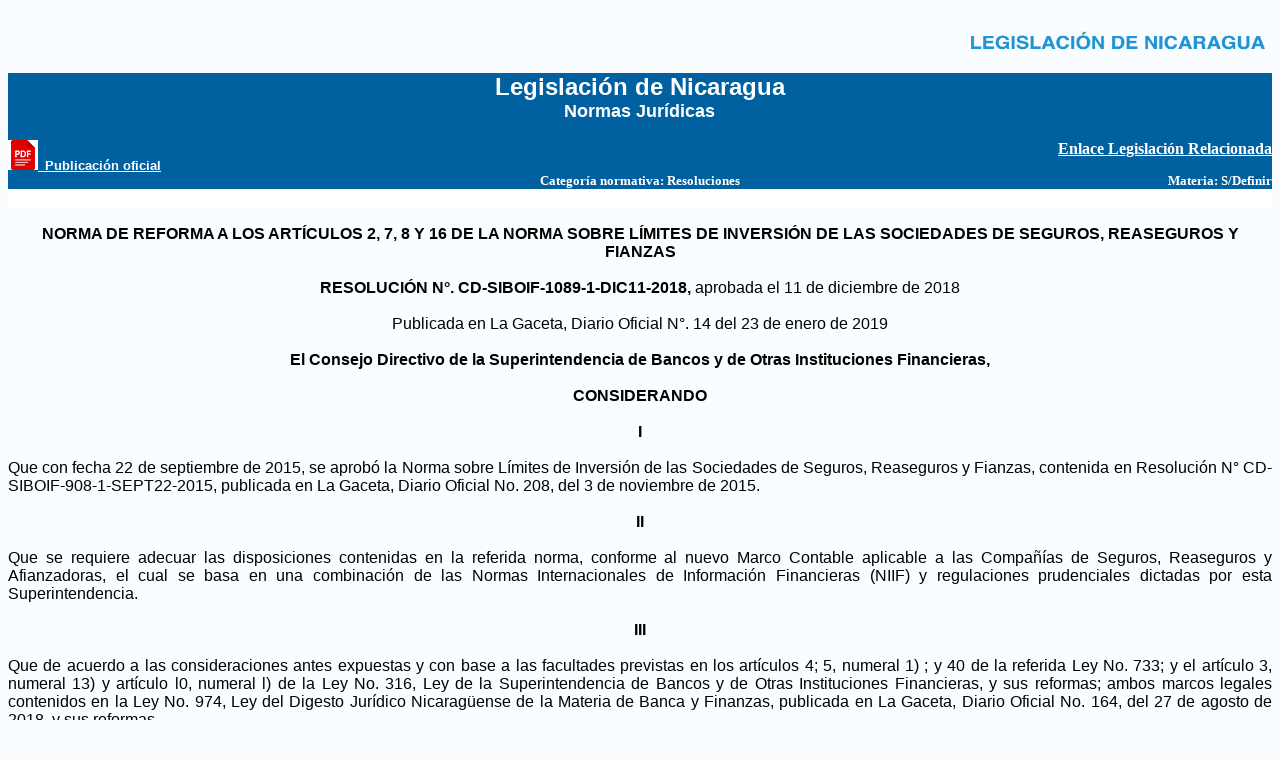

--- FILE ---
content_type: text/html; charset=ISO-8859-1
request_url: http://legislacion.asamblea.gob.ni/normaweb.nsf/b92aaea87dac762406257265005d21f7/bcca8e907ca52c220625838c00613f6e?OpenDocument
body_size: 6311
content:
<!DOCTYPE HTML PUBLIC "-//W3C//DTD HTML 4.01 Transitional//EN">
<html>
<head>
<title>Norma de Reforma a los Artículos 2, 7, 8 y 16 de la Norma sobre Límites de Inversión de las Sociedades de Seguros, Reaseguros y Fianzas</title>
<script language="JavaScript" type="text/javascript">
<!-- 
document._domino_target = "_self";
function _doClick(v, o, t) {
  var returnValue = false;
  var url="/normaweb.nsf/b92aaea87dac762406257265005d21f7/bcca8e907ca52c220625838c00613f6e?OpenDocument&Click=" + v;
  if (o.href != null) {
    o.href = url;
    returnValue = true;
  } else {
    if (t == null)
      t = document._domino_target;
    window.open(url, t);
  }
  return returnValue;
}
// -->
</script>
</head>
<body text="#000000" bgcolor="#F9FDFF" onclick="//confirm('Gracias por 	hacer click!!!') //Muestra Aceptar Cancelar//alert('Gracias por 	hacer click!!!'); //Muestra Aceptar" onload="varPub = window.document.forms[0].Publicado.valueif (varPub == &quot;No&quot;) {  window.open(&quot;https://www.asamblea.gob.ni/&quot;);}">

<form action=""><table width="100%">
  <tbody>
    <tr>
      <td class="left">
        
      </td>
      <td align="right">
        <a href="http://legislacion.asamblea.gob.ni/Normaweb.nsf/xpMainDIL.xsp"><img src="http://legislacion.asamblea.gob.ni/img/legisnic.PNG" style="width:302px;height:59px;"></a>
      </td>
    </tr>
  </tbody>
</table>
<table width="100%" border="0" cellspacing="0" cellpadding="0">
<tr valign="top"><td width="33%" bgcolor="#0060A0"><img width="1" height="1" src="/icons/ecblank.gif" border="0" alt=""></td><td width="33%" bgcolor="#0060A0"><div align="center"><b><font size="5" color="#FFFFFF" face="Arial">Legislación de Nicaragua</font></b><br>
<b><font size="4" color="#FFFFFF" face="Arial">Normas Jurídicas</font></b></div></td><td width="33%" bgcolor="#0060A0"><img width="1" height="1" src="/icons/ecblank.gif" border="0" alt=""></td></tr>

<tr valign="top"><td width="33%" bgcolor="#0060A0"><img width="1" height="1" src="/icons/ecblank.gif" border="0" alt=""></td><td width="33%" bgcolor="#0060A0"><font color="#0060A0" face="Arial">...</font></td><td width="33%" bgcolor="#0060A0"><img width="1" height="1" src="/icons/ecblank.gif" border="0" alt=""></td></tr>

<tr valign="top"><td width="33%" bgcolor="#0060A0"><img src="http://legislacion.asamblea.gob.ni/img/Img_PDF.JPG"><img src="/normaweb.nsf/Img_PDF.JPG?OpenImageResource" width="0" height="0"><a href="" onclick="return _doClick('062569D000710DD9.036abb82ad16c031062568a1005b2f3f/$Body/0.310C', this, null)"><b><font size="2" color="#FFFFFF" face="Arial">_Publicación oficial</font></b></a></td><td width="33%" bgcolor="#0060A0"><img width="1" height="1" src="/icons/ecblank.gif" border="0" alt=""></td><td width="33%" bgcolor="#0060A0"><p style="text-align:right"><a href="http://legislacion.asamblea.gob.ni/Normaweb.nsf/xpIndice.xsp?documentId=BDA03DE9357E34E10625838D004F7BF4&action=openDocument" style="color:white"><b>Enlace Legislación Relacionada <b/></a></p></td></tr>

<tr valign="top"><td width="33%" bgcolor="#0060A0"><img width="1" height="1" src="/icons/ecblank.gif" border="0" alt=""></td><td width="33%" bgcolor="#0060A0"><div align="center"><b><font size="2" color="#FFFFFF" face="Tahoma">Categoría normativa: </font></b><b><font size="2" color="#FFFFFF" face="Tahoma">Resoluciones</font></b></div></td><td width="33%" bgcolor="#0060A0"><div align="right"><b><font size="2" color="#FFFFFF" face="Tahoma">Materia:</font></b><font size="2" color="#FFFFFF" face="Tahoma"> </font><b><font size="2" color="#FFFFFF" face="Tahoma">S/Definir</font></b></div></td></tr>

<tr valign="top"><td width="33%" bgcolor="#FFFFFF"><img width="1" height="1" src="/icons/ecblank.gif" border="0" alt=""></td><td width="33%" bgcolor="#FFFFFF"><img width="1" height="1" src="/icons/ecblank.gif" border="0" alt=""></td><td width="33%" bgcolor="#FFFFFF"></br>
</td></tr>
</table>
</br><STYLE type="text/css">
<!--
.justifyText{text-align:justify;}
//-->
</STYLE>
<DIV CLASS="justifyText">
<div align="center"><b><font face="Arial">NORMA DE REFORMA A LOS ARTÍCULOS 2, 7, 8 Y 16 DE LA NORMA SOBRE LÍMITES DE INVERSIÓN DE LAS SOCIEDADES DE SEGUROS, REASEGUROS Y FIANZAS</font></b><br>
<br>
<b><font face="Arial">RESOLUCIÓN N°. CD-SIBOIF-1089-1-DIC11-2018,</font></b><font face="Arial"> aprobada el 11 de diciembre de 2018</font><br>
<br>
<font face="Arial">Publicada en La Gaceta, Diario Oficial N°. 14 del 23 de enero de 2019</font><br>
<br>
<b><font face="Arial">El Consejo Directivo de la Superintendencia de Bancos y de Otras Instituciones Financieras,</font></b><br>
<br>
<b><font face="Arial">CONSIDERANDO</font></b><br>
<br>
<b><font face="Arial">I</font></b><br>
</div><br>
<font face="Arial">Que con fecha 22 de septiembre de 2015, se aprobó la Norma sobre Límites de Inversión de las Sociedades de Seguros, Reaseguros y Fianzas, contenida en Resolución N° CD­SIBOIF-908-1-SEPT22-2015, publicada en La Gaceta, Diario Oficial No. 208, del 3 de noviembre de 2015.</font><div align="center"><br>
<b><font face="Arial">II</font></b></div><br>
<font face="Arial">Que se requiere adecuar las disposiciones contenidas en la referida norma, conforme al nuevo Marco Contable aplicable a las Compañías de Seguros, Reaseguros y Afianzadoras, el cual se basa en una combinación de las Normas Internacionales de Información Financieras (NIIF) y regulaciones prudenciales dictadas por esta Superintendencia.</font><div align="center"><br>
<b><font face="Arial">III</font></b></div><br>
<font face="Arial">Que de acuerdo a las consideraciones antes expuestas y con base a las facultades previstas en los artículos 4; 5, numeral 1) ; y 40 de la referida Ley No. 733; y el artículo 3, numeral 13) y artículo l0, numeral l) de la Ley No. 316, Ley de la Superintendencia de Bancos y de Otras Instituciones Financieras, y sus reformas; ambos marcos legales contenidos en la Ley No. 974, Ley del Digesto Jurídico Nicaragüense de la Materia de Banca y Finanzas, publicada en La Gaceta, Diario Oficial No. 164, del 27 de agosto de 2018, y sus reformas.</font><br>
<br>
<font face="Arial">En uso de sus facultades, </font><div align="center"><br>
<b><font face="Arial">HA DICTADO,</font></b></div><br>
<font face="Arial">La siguiente: </font><div align="center"><br>
<b><font face="Arial">RESOLUCIÓN N° CD-SIBOIF-1089-1-DIC11-2018</font></b><br>
<br>
<b><font face="Arial">NORMA DE REFORMA A LOS ARTÍCULOS 2, 7, 8 Y 16 DE LA NORMA SOBRE LÍMITES DE INVERSIÓN DE LAS SOCIEDADES DE SEGUROS, REASEGUROS Y FIANZAS</font></b></div><br>
<b><font face="Arial">PRIMERO:</font></b><font face="Arial"> Refórmense los artículos 2, 7, 8 y 16 de la Norma sobre Límites de Inversión de las Sociedades de Seguros, Reaseguros y Fianzas, contenida en Resolución N° CD-SIBOIF -908-1-SEPT22-2015, de fecha 22 de septiembre de 2017, publicada en La Gaceta, Diario Oficial No. 208, del 3 de noviembre de 2015, los cuales deberán leerse así: </font><br>
<br>
<b><font face="Arial">&quot;Artículo 2. Conceptos.-</font></b><font face="Arial"> Para efectos de la presente norma los conceptos indicados en el presente artículo, tanto en mayúsculas como en minúsculas, singular o plural, tendrán los significados siguientes: </font><br>
<br>
<b><font face="Arial">a) Base de Cálculo de Suficiencia de Inversiones: </font></b><font face="Arial">La suma del Capital, Reservas de Capital, Reservas Técnicas y Matemáticas y demás fondos que no siendo parte de las reservas técnicas y  matemáticas, del capital social y reservas de capital de la sociedad, le permitan a ésta desarrollar su objeto social. </font><br>
<br>
<b><font face="Arial">b) Capital:</font></b><font face="Arial"> El monto del capital social suscrito y pagado. </font><br>
<br>
<b><font face="Arial">c) Créditos no vencidos de primas por cobrar:</font></b><font face="Arial"> Se refiere a aquellas primas con menos de 60 días de vencidas. No deberán considerarse dentro de éstas, los impuestos, el derecho de emisión, los intereses por pagos fraccionados de primas, las comisiones por devengar de los intermediarios y comisión de cobranza.</font><br>
<br>
<b><font face="Arial">d) Excesos de la Base de Cálculo de Suficiencia de Inversiones:</font></b><font face="Arial"> Es la diferencia entre el total de inversiones y el monto mínimo de inversión requerido para respaldar la Base de Cálculo de Suficiencia de Inversiones.</font><br>
<br>
<b><font face="Arial">e) Grupos Relacionados o Unidades de Interés Relacionadas:</font></b><font face="Arial"> Son aquellos grupos afines conforme las definiciones del artículo 71 de la Ley General de Seguros.</font><br>
<br>
<b><font face="Arial">f) Instituciones Aseguradoras y Reaseguradoras:</font></b><font face="Arial"> Las instituciones de seguros, reaseguros y fianzas, constituidas en Nicaragua y autorizadas por la Superintendencia.</font><br>
<br>
<b><font face="Arial">g) Inversiones en Exceso de la Base de Cálculo de Suficiencia de Inversiones:</font></b><font face="Arial"> Son aquellas inversiones que sobrepasan el monto de las inversiones que respaldan la Base de Cálculo de Suficiencia de Inversiones.</font><br>
<br>
<b><font face="Arial">h) Ley General de Seguros:</font></b><font face="Arial"> Ley No. 733, Ley General de Seguros, Reaseguros y Fianzas, publicada en La Gaceta, Diario Oficial No. 162, 163 y 164, del 25, 26 y 27 de agosto del 2010, contenida en la Ley No. 974, Ley del Digesto Jurídico Nicaragüense de la Materia de Banca y Finanzas, publicada en La Gaceta, Diario Oficial No. 164, del 27 de agosto de 2018, y sus reformas.</font><br>
<br>
<b><font face="Arial">i) Marco Contable:</font></b><font face="Arial"> Se refiere al Marco Contable de las Compañías de Seguros, Reaseguros y Afianzadoras.</font><br>
<br>
<b><font face="Arial">j) Necesidades operativas de disponibilidades de efectivo:</font></b><font face="Arial"> Se refieren, entre otras, a aquellas necesidades operativas requeridas para efectuar pago de siniestros, pagos a proveedores, transferencias, y devoluciones a reaseguradoras e intermediarios de reaseguros en concepto de ventas de salvamentos, saldos a favor del reasegurador en casos de liquidación de reclamos, u otras.</font><br>
<br>
<b><font face="Arial">k) Reservas de Capital:</font></b><font face="Arial"> Las Reservas de Capital constituidas de acuerdo al artículo 38 de la Ley General de Seguros.</font><br>
<br>
<b><font face="Arial">1) Reservas para Siniestros pendientes a cargo de reaseguradores:</font></b><font face="Arial"> Importe estimado que le corresponde a los reaseguradores por los siniestros ocurridos pendientes de liquidación.</font><br>
<br>
<b><font face="Arial">m) Reservas Técnicas y Matemáticas:</font></b><font face="Arial"> Las otras reservas señaladas y constituidas de conformidad con el artículo 35 de la Ley General de Seguros; menos: las reservas técnicas a cargo de reaseguradores y las reservas para siniestros pendientes a cargo de las mismas.</font><br>
<br>
<b><font face="Arial">n) Reservas Técnicas a cargo de reaseguradores:</font></b><font face="Arial"> Conforme valuación practicada durante y al final de cada ejercicio, lo que le corresponde a los reaseguradores por los riesgos cedidos. </font><br>
<br>
<b><font face="Arial">o) Superintendencia:</font></b><font face="Arial"> Superintendencia de Bancos y de Otras Instituciones Financieras.</font><br>
<br>
<b><font face="Arial">p) Superintendente:</font></b><font face="Arial"> Superintendente de Bancos y de Otras Instituciones Financieras. </font><br>
<br>
<b><font face="Arial">q) Valores de renta fija:</font></b><font face="Arial"> Títulos valores de deuda, representados o no en un documento, que por su configuración jurídica propia y régimen de transmisión puedan ser objeto de negociación en un mercado bursátil. </font><br>
<br>
<b><font face="Arial">Artículo 7.</font></b><font face="Arial"> </font><b><font face="Arial">Límites por tipo de inversión en el país.-</font></b><font face="Arial"> Serán consideradas como inversiones que respaldan la Base de Cálculo de Suficiencia de Inversiones las siguientes: </font><br>
<br>
<font face="Arial">a) Sin límite en valores emitidos o garantizados por el Gobierno Central de Nicaragua conforme la ley sobre la materia y contabilizados de acuerdo a la normativa contable vigente. </font><br>
<br>
<font face="Arial">b) Sin límite en valores emitidos o garantizados por el Banco Central de Nicaragua conforme la ley sobre la materia y contabilizados de acuerdo a la normativa contable vigente. </font><br>
<br>
<font face="Arial">c) Sin límite en operaciones de Reporto de valores emitidos por el Banco Central y del Gobierno Central de Nicaragua pactados a plazos no mayores de doce (12) meses, realizadas con instituciones financieras nacionales supervisadas o instituciones financieras del exterior calificadas de primer orden de conformidad con el artículo 21 de la presente norma. </font><br>
<br>
<font face="Arial">d) De acuerdo a sus necesidades operativas en disponibilidades en efectivo, depositados en cuentas de disponibilidades que devengan intereses en bancos o instituciones financieras autorizadas y supervisadas por la Superintendencia. </font><br>
<br>
<font face="Arial">e) El 60% de la Base de Cálculo de Suficiencia de Inversiones en depósitos a plazo o valores de renta fija emitidos por bancos o instituciones financieras autorizadas y supervisadas por la Superintendencia de Bancos. Los depósitos en cuenta corriente en instituciones financieras del país no forman parte de las inversiones. </font><br>
<br>
<font face="Arial">f) El 20% de la Base de Cálculo de Suficiencia de Inversiones en letras de cambio avaladas o emitidas por bancos o instituciones financieras autorizadas y supervisadas por la Superintendencia de Bancos.</font><br>
<br>
<font face="Arial">g) El 25% de la Base de Cálculo de Suficiencia de Inversiones en valores de renta fija de oferta pública, inscritos en el registro que para tales efectos lleva la Superintendencia, emitidos por empresas nicaragüenses, y que estén contabilizados conforme a lo establecido en el Marco Contable. Dentro del mismo porcentaje, también podrán invertir en participaciones de fondos de inversión financieros constituidos en el país, en los que al menos el 60% de su cartera esté invertida en valores de renta fija; así como, en participaciones de fondos de inversión inmobiliarios y fondos de desarrollo inmobiliarios inscritos en el registro que para tales efectos lleva la Superintendencia.</font><br>
<br>
<font face="Arial">h) El 10% de la Base de Cálculo de Suficiencia de Inversiones en acciones de sociedades anónimas nicaragüenses de primera clase que estén calificadas como emisores de primer orden de acuerdo con lo establecido en el artículo 21 de la presente norma, que estén inscritas en el registro que para tales efectos lleva la Superintendencia, que sean negociables a través de las bolsas de valores del país, y que estén contabilizadas conforme a lo establecido en el Marco Contable.</font><br>
<br>
<font face="Arial">i) El 20% de la Base de Cálculo de Suficiencia de Inversiones en terrenos y edificios propios para el uso de la compañía.</font><br>
<br>
<font face="Arial">j) El 20% de la Base de Cálculo de Suficiencia de Inversiones en préstamos hipotecarios a personas naturales. A estos préstamos le aplica la normativa que regula la materia sobre gestión de riesgo crediticio.</font><br>
<br>
<font face="Arial">k) El 10% de la Base de Cálculo de Suficiencia de Inversiones en préstamos personales para adquisición de vehículos con garantía prendaria del mismo. A estos préstamos le aplica la normativa que regula la materia sobre gestión de riesgo crediticio. </font><br>
<br>
<font face="Arial">1. El monto máximo a considerar como inversión por créditos no vencidos de las primas por cobrar será el 40% de las mismas; entendiéndose como tales, las que tengan menos de 60 días de vencidas.&quot; </font><br>
<br>
<b><font face="Arial">Artículo 8.</font></b><font face="Arial"> </font><b><font face="Arial">Límites por tipo de inversión en el exterior.­ </font></b><font face="Arial">Podrán mantener depósitos o invertir en los siguientes instrumentos establecidos en este artículo, sin exceder en su conjunto de un veinte por ciento (20%) de la Base de Cálculo de Suficiencia de Inversiones o del monto equivalente reportado como Reservas Catastróficas, el que sea mayor. Dichas inversiones deberán ser transadas en una bolsa de valores o mercado regulado, y estar contabilizadas conforme a lo establecido en el Marco Contable:</font><br>
<br>
<font face="Arial">a) Valores emitidos por Organismos Multilaterales de Crédito, de los que el país sea miembro.</font><br>
<br>
<font face="Arial">b) Depósitos y valores de renta fija emitidos por instituciones financieras con calificación de riesgo de primer orden de conformidad a lo establecido en el artículo 21 de la presente norma. Asimismo, podrán invertir en depósitos en bancos y financieras domiciliados en los Estados Unidos de América que no tengan la calificación de primer orden mínima requerida, siempre y cuando estos no excedan el monto de la garantía otorgada por la Federal Deposit Insurance Corporation (FDIC). Las instituciones aseguradoras y reaseguradoras podrán mantener cuentas corrientes o de corretaje en instituciones financieras de primer orden conforme a sus necesidades operativas, las cuales, para efectos de esta norma, no forman parte de las inversiones.</font><br>
<br>
<font face="Arial">c) Valores de renta fija emitidos o garantizados por el Departamento del Tesoro o por instituciones del Gobierno Federal de los Estados Unidos de América, cotizados en Bolsa o mercado regulado de los Estados Unidos de América, así mismo en valores de renta fija emitidos o garantizados por los Departamentos del Tesoro o su equivalente, de los países miembros de la Unión Europea. </font><br>
<br>
<font face="Arial">d) En participaciones de fondos de inversión financieros constituidos en el extranjero, que inviertan exclusivamente en valores de renta fija, autorizados para oferta pública, y que cuenten con calificación de riesgo de grado de inversión. Los límites establecidos en los artículos 7 y 8 de la presente norma deberán reportarse a la Superintendencia en el Anexo B - &quot;Límites de Inversión&quot;, el cual pasa a formar parte de la presente norma. </font><br>
<br>
<b><font face="Arial">Artículo 16. Contabilización de las inversiones.-</font></b><font face="Arial"> Las inversiones en activos de cualquier naturaleza se contabilizarán conforme a lo establecido en el Marco contable._ </font><br>
<br>
<b><font face="Arial">SEGUNDO:</font></b><font face="Arial"> Refórmense los Anexos &quot;A&quot; y &quot;B&quot; de la &quot;Norma sobre Límites de Inversión de las Sociedades de Seguros, Reaseguros y Fianzas&quot;, descrita en el acápite primero de la presente resolución, los cuales deberán leerse así:</font><br>
<div align="center"><img src="/normaweb.nsf/b92aaea87dac762406257265005d21f7/bcca8e907ca52c220625838c00613f6e/TextoNorma/308.2C8A?OpenElement&amp;FieldElemFormat=gif" width="595" height="771"></div><br>
<br>
<div align="center"><img src="/normaweb.nsf/b92aaea87dac762406257265005d21f7/bcca8e907ca52c220625838c00613f6e/TextoNorma/830.4CF6?OpenElement&amp;FieldElemFormat=gif" width="594" height="747"></div><br>
<b><font face="Arial">TERCERO:</font></b><font face="Arial"> Las disposiciones contables establecidas en la presente norma rigen a partir del uno de enero de 2019; no obstante, para efectos de implementación de la NIIF 1 - Adopción por Primera Vez de las Normas Internacionales de Información Financiera, las sociedades de seguros deberán aplicar las presentes disposiciones a los primeros estados financieros generados durante el período de transición, a que se refiere la normativa que regula la materia sobre implementación de los Marcos Contables. </font><br>
<br>
<b><font face="Arial">CUARTO:</font></b><font face="Arial"> La presente norma entrará en vigencia a partir de su notificación, sin perjuicio de su posterior publicación en La Gaceta, Diario Oficial. (F) S. Rosales C. (F) M. Díaz O. (F) Fausto Reyes B. (F) Ilegible (Sil vio Moisés Casco M aren e o) (F) Ilegible (Rafael Ángel Avellán Rivas) Secretario. </font><b><font face="Arial">(F) RAFAEL ÁNGEL AVELLÁN RIVAS, </font></b><font face="Arial">Secretario Consejo Directivo SIBOIF</font>
</DIV>

<table width="100%" border="0" cellspacing="0" cellpadding="0">
<tr valign="top"><td width="100%" bgcolor="#B2B2B2"><div align="center"><b><font size="1" color="#000080" face="Arial">-</font></b></div></td></tr>
</table>
<BR><HR><div align="center"><b><font size="2" face="Courier New">Asamblea Nacional de la República de Nicaragua</font></b><br>
<b><font size="2" face="Courier New">Complejo Legislativo &quot;Carlos Núñez Téllez&quot;</font></b><br>
<b><font size="2" face="Courier New">Avenida Peatonal General Augusto C. Sandino</font></b><font size="2" face="Courier New"><br>
</font><b><font size="2" face="Courier New">    Edificio Gral. Benjamín Zeledón, 7mo. Piso</font></b><br>
<b><font size="2" face="Courier New">Teléfono Directo: 2276-8460. Ext.: 281<br>
Enviar sus comentarios a: <a href="mailto:dil@asamblea.gob.ni">Dirección de Información Legislativa</a></font></b></div>

</form>
</body>
</html>
